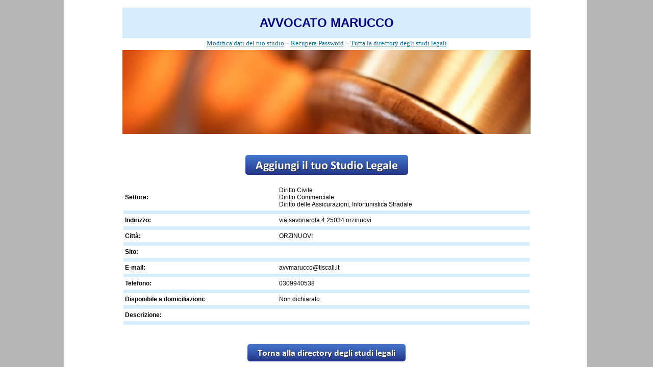

--- FILE ---
content_type: text/html
request_url: https://areastudiweb.studiocataldi.it/dettaglio_studio.asp?tipo=1&id=3182
body_size: 2572
content:




		<!DOCTYPE HTML PUBLIC "-//W3C//DTD HTML 4.01 Transitional//EN" "https://www.w3.org/TR/html4/loose.dtd"><html lang="it">
		<head>
		<title>Scheda studio: AVVOCATO MARUCCO</title>

		<meta name="description" content="La scheda dello studio: AVVOCATO MARUCCO">
		<meta http-equiv="Content-Type" content="text/html; charset=iso-8859-1">
        <meta name="viewport" content="width=device-width, initial-scale=1.0" />
		<link rel="stylesheet" href="https://www.studiocataldi.it/style-2012.css?=v3.4" type="text/css">
		<link rel="stylesheet" href="/elearningstyle.css" type="text/css">
		<script type="803321cc59d7e847115b25cc-text/javascript" src="https://maps.google.com/maps/api/js?sensor=false"></script>
		<style type="text/css">
		body{
			font-family:Tahoma, Verdana, Arial, Helvetica, sans-serif;
			font-weight:normal;
		}
		div.topbar {width=160px;float:left;font-size: 10pt;margin-right:50px;z-index: 1000; position: relative;}
		div.topbarcont {width:1000px;position: absolute;top:0px;left: 50%;margin-left: -500px;border-bottom:1px solid #929194;background-color: #e3e3e3;}
		div.topbarlast {width:90px;float:right;font-size: 10pt;margin-right:3px;z-index: 1000; position: relative;background-color:#e3e3e3;}
		div.solbanner{border: 1px solid #c0c0c0; padding-bottom: 5px; padding-top: 5px; text-align: center}


		th{
			text-align:left;
		}
		#layerMap { height: 280px;width: 400px;}
        @media screen and (max-width: 800px)        {            .datipersonalibordotab{width:100%}            #dettagliologo{width:100%}        }
		</style>
		</head>

		<script src="/cdn-cgi/scripts/7d0fa10a/cloudflare-static/rocket-loader.min.js" data-cf-settings="803321cc59d7e847115b25cc-|49"></script><body onload="initialiseMap()">
		<!-- per la topbar 45px -->
		<div style="margin-bottom:15px"> </div>

		<table width="800" border="0" cellspacing="0" cellpadding="0" align="center" class="datipersonalibordotab">
			<tr align="center">
        <td colspan="2" class="eserciziTitoloTab"><h1>AVVOCATO MARUCCO</h1></td>
        </tr>
        </table>

		<div align="center">
		<a href="https://areastudiweb.studiocataldi.it/modifica_dati.asp" style="font-size:10pt;color:#006699;font-family:Tahoma;text-decoration:underline">Modifica dati del tuo studio</a> - <a href="https://areastudiweb.studiocataldi.it/recupera_dati.asp" style="font-size:10pt;color:#006699;font-family:Tahoma;text-decoration:underline">Recupera Password</a> - <a href="https://areastudiweb.studiocataldi.it/" style="font-size:10pt;color:#006699;font-family:Tahoma;text-decoration:underline">Tutta la directory degli studi legali</a>
		<br>

		<img src="/logo.jpg" width="800" id="dettagliologo" vspace="5"><br /><br /><br />



		<a href="https://areastudiweb.studiocataldi.it/registrazione.asp"><img src="/aggiungi.png" alt="Aggiungi il tuo studio legale" border="0"></a></div>
		<br />

		<table width="800" border="0" cellspacing="2" cellpadding="3" align="center" class="datipersonalibordotab">
			<tr class="testoNormale"> 
				<th>Settore:</th>
				<td>Diritto Civile<br/>Diritto Commerciale<br/>Diritto delle Assicurazioni, Infortunistica Stradale<br/></td>
			</tr>
			<tr class="eserciziTitoloTab"> 
				<td colspan="2" height="1"></td>
			</tr>
			<tr class="testoNormale"> 
				<th>Indirizzo:</th>
				<td>via savonarola 4 25034 orzinuovi &nbsp;</td>
			</tr>
			<tr class="eserciziTitoloTab"> 
				<td colspan="2" height="1"></td>
			</tr>
			<tr class="testoNormale"> 
				<th>Citt&agrave;:</th>
				<td>ORZINUOVI&nbsp;</td>
			</tr>
			<tr class="eserciziTitoloTab"> 
				<td colspan="2" height="1"></td>
			</tr>
			<tr class="testoNormale"> 
				<th>Sito:</th>
				<td>
				<a href="https://" target="_blank" rel="_nofollow"></a><br />
				</td>
			</tr>
			<tr class="eserciziTitoloTab"> 
				<td colspan="2" height="1"></td>
			</tr>
			<tr class="testoNormale"> 
				<th>E-mail:</th>
				<td>avvmarucco@tiscali.it&nbsp;</td>
			</tr>
			<tr class="eserciziTitoloTab"> 
				<td colspan="2" height="1"></td>
			</tr>
			<tr class="testoNormale"> 
				<th>Telefono:</th>
				<td>0309940538&nbsp;</td>
			</tr>
			<tr class="eserciziTitoloTab"> 
				<td colspan="2" height="1"></td>
			</tr>

			<tr class="testoNormale"> 
				<th>Disponibile a domiciliazioni:</th>
				<td>Non dichiarato&nbsp;</td>
			</tr>
			<tr class="eserciziTitoloTab"> 
				<td colspan="2" height="1"></td>
			</tr>

			<tr class="testoNormale"> 
				<th>Descrizione:</th>
				<td>&nbsp;</td>
			</tr>
			<tr class="eserciziTitoloTab">
				<td colspan="2" height="1"></td>
			</tr>
		</table>
		<br/>
		<div align="center"><div id="layerMap" style="display:none;visibility:hidden"></div></div>
		<br/>

		<script type="803321cc59d7e847115b25cc-text/javascript">
  var _gaq = _gaq || [];
  _gaq.push(['_setAccount', 'UA-183090-1']);
  _gaq.push(['_trackPageview']);

  (function() {
    var ga = document.createElement('script'); ga.type = 'text/javascript'; ga.async = true;
    ga.src = ('https:' == document.location.protocol ? 'https://ssl' : 'http://www') + '.google-analytics.com/ga.js';
    var s = document.getElementsByTagName('script')[0]; s.parentNode.insertBefore(ga, s);
  })();
</script>
		<script language="javascript" type="803321cc59d7e847115b25cc-text/javascript">
		var geocoder;
		var map, marker;
		function initialiseMap(){

			geocoder = new google.maps.Geocoder();
	
			var layerAddress = 'via savonarola 4 25034 orzinuovi ';
			var layerCity = 'ORZINUOVI';
			if (layerAddress!=""){	
				layerAddress = 'Italy, '+layerCity+' '+layerAddress;
				geocoder.geocode({
						address: layerAddress
					}, function(res, status) {
						if (status == google.maps.GeocoderStatus.OK) {
							document.getElementById("layerMap").style.visibility = "visible";
							document.getElementById("layerMap").style.display = "block";
							map = new google.maps.Map(document.getElementById('layerMap'), {
								zoom: 15,  
								center: new google.maps.LatLng(0, -0),  
								mapTypeId: google.maps.MapTypeId.ROADMAP      
							}); 
							var lat = res[0].geometry.location.lat();
							var lng = res[0].geometry.location.lng();
						
							var location = new google.maps.LatLng(lat, lng);
							marker = new google.maps.Marker({
								position: location,
								map: map
							});
					
							map.setCenter(location);
						}
					});
				}
		 }
		 </script>

		<div align="center"> 
		<a href="https://areastudiweb.studiocataldi.it/" title="torna alla directory degli studi legali">
		<img src="/directory.png" alt="" border="0">
		</a><br />

		</div>


		<script language="JavaScript" type="803321cc59d7e847115b25cc-text/javascript">
		<!--
		function nascondisol() {
		document.getElementById("overlayer").style.display="none";

		}
		//-->
		</script>


		<!--
		<div id="overlayer" style='position: fixed; z-index:999999; right:0px; bottom: 5px;  width:300px;-webkit-box-shadow: -8px -6px 5px rgba(50, 50, 50, 0.75);-moz-box-shadow:    -8px -6px 5px rgba(50, 50, 50, 0.75);box-shadow: -8px -6px 5px rgba(50, 50, 50, 0.75);'>
		<SCRIPT SRC="https://www.studiocataldi.it/banner/rotazione-home-300.js" type="text/javascript"></SCRIPT>
		<br />
		<center><input type="button" value="chiudi" onclick="javascript:nascondisol()" style="cursor:pointer;height:22px;width:300px;border:0;text-decoration:underline;background-color: #F9C27B;"></center>
		</div>-->


		<!--  include file="../include/sezioni-2013/topbar-2013-studiweb.asp"-->
		<script type="803321cc59d7e847115b25cc-text/javascript" src="//s7.addthis.com/js/300/addthis_widget.js#pubid=roby128"></script>
		<script src="/cdn-cgi/scripts/7d0fa10a/cloudflare-static/rocket-loader.min.js" data-cf-settings="803321cc59d7e847115b25cc-|49" defer></script><script defer src="https://static.cloudflareinsights.com/beacon.min.js/vcd15cbe7772f49c399c6a5babf22c1241717689176015" integrity="sha512-ZpsOmlRQV6y907TI0dKBHq9Md29nnaEIPlkf84rnaERnq6zvWvPUqr2ft8M1aS28oN72PdrCzSjY4U6VaAw1EQ==" data-cf-beacon='{"version":"2024.11.0","token":"e0e4b39c758542de9bf448c7a25bdf13","server_timing":{"name":{"cfCacheStatus":true,"cfEdge":true,"cfExtPri":true,"cfL4":true,"cfOrigin":true,"cfSpeedBrain":true},"location_startswith":null}}' crossorigin="anonymous"></script>
</body>
		</html>
		

--- FILE ---
content_type: text/css
request_url: https://areastudiweb.studiocataldi.it/elearningstyle.css
body_size: 1006
content:
BODY{
	margin-top: 0px;
	margin-left: 0px;
	margin-right: 0px;
	/*
	color:#000080;
	font-family:Tahoma, Verdana, Arial, Helvetica, sans-serif;
	font-weight:normal;
	*/
}

h3{
    color:#000080;
	font-size:13pt;
	text-align:center;
	margin: 3px;
	font-family: Tahoma, Verdana, Arial, Helvetica, sans-serif;
	font-weight:normal;
	text-transform:uppercase;
}

h5{
    COLOR: black;
    FONT-SIZE: 10pt;
    FONT-WEIGHT: normal;
    TEXT-ALIGN: justify;
}

h6{
    COLOR: black;
    FONT-SIZE: 8pt;
    FONT-WEIGHT: normal;
}

a:link{
    TEXT-DECORATION: none;
	color: #39567B;
}

a:visited{
    TEXT-DECORATION: none;
	color: #39567B;
}

a:hover{
    TEXT-DECORATION: underline;
	color: #39567B;
}

.testoNormale{
    COLOR: black;
    FONT-SIZE: 12px;
    FONT-WEIGHT: normal;
}

.titoletti{
    COLOR: black;
    FONT-SIZE: 12px;
    FONT-WEIGHT: bolder;
}

.datiPersonaliTesti{
    FONT-SIZE: 10px;
}

.datiPersonaliTitoloTab{
    COLOR: black;
    FONT-SIZE: 12px;
    FONT-WEIGHT: bolder;
}

.datiPersonaliBordoTab{
	/*
	BORDER-BOTTOM: #0099ff 1px solid;
	BORDER-LEFT: #0099ff 1px solid;
	BORDER-RIGHT: #0099ff 1px solid;
	BORDER-TOP: #0099ff 1px solid;
	border: 1px #39567B double;
	*/
	border:1px solid #39567b;
	
}

.titoloParagrafo{
    COLOR: #000000;
    FONT-SIZE: 12px;
}

.titolocapitolo{
    COLOR: #000000;
    FONT-SIZE: 14px;
    FONT-WEIGHT: bold;
}

.testogiustificato{
    COLOR: #000000;
    FONT-SIZE: 10px;
    TEXT-ALIGN: justify;
}

.eserciziTitoloTab{
	color:#000080;
	font-size:12px;
	font-weight:bold;
	background-color:#d6ecff;
	/*
    COLOR: #FFFFFF;
    FONT-SIZE: 12px;
    FONT-WEIGHT: bold;
	background-color: #39567B;
	*/
}

tr.eserciziTitoloTab th{
	border-top: 1px solid #000080;
	border-bottom: 1px solid #000080;

}

.codice{
    COLOR: #000000;
    FONT-SIZE: 12px;
	background-color: #CCCCCC;
}

.TitoloAccesso{
    COLOR: green;
    FONT-SIZE: 14pt;
    FONT-WEIGHT: bold;
}

.titolettonavy { font-size: 12px; font-weight: bold; color: #000080}
.rosso {  color: #FF0000}
.verde {  color: #339966}
.testoDisclaimer { COLOR: black; FONT-SIZE: 9px; FONT-WEIGHT: normal; TEXT-ALIGN: justify }
.login { font-size: 10px}
.titolicalendario { font-size: 9px; color: #FFFFFF}
.intestaAgenda { font-size: 12px; font-weight: bold; color: #FFFFFF}
.sfondoAgenda { font-size: 12px; background-color: #FFFFEF; border: 1px #39567B double}
.oggiAgenda { font-size: 12px; font-weight: bold; background-color: #39567B; border: 1px #39567B double; color: #FFCC00}
.eserciziTitoloTabArancio { COLOR: #ffffff; FONT-SIZE: 12px; FONT-WEIGHT: bold ; background-color: #FF822E}
.datiPersonaliBordoTabArancio { BORDER-BOTTOM: #0099ff 1px solid; BORDER-LEFT: #0099ff 1px solid; BORDER-RIGHT: #0099ff 1px solid; BORDER-TOP: #0099ff 1px solid ; border: 1px #FF822E dashed}
.testocorso { font-size: 12px; text-align: justify}
.testoBordeaux { font-size: 10px; color: #990000}
.form { font-size: 10px; color: #336666; border: 1px #000000 double}
.testoAreaPubblica { font-size: 11px; color: #000000; text-align: justify}
.bottone { font-size: 10px; color: #39567B; background-color: #CCCCCC; border: #39567B; border-style: double; border-top-width: 1px; border-right-width: 1px; border-bottom-width: 1px; border-left-width: 1px; font-weight: bold}
.titoliHome { font-size: 12px; font-weight: bold; color: #FFFFFF; background-color: #000066}
.testoblu { font-size: 10px; color: #191970; text-decoration: none; font-style: normal}
.testobianco { font-size: 10px; color: #FFFFFF; text-decoration: none; text-align: center; font-weight: bold}
.titolocapitolo1 { COLOR: #000066; FONT-SIZE: 18px; FONT-WEIGHT: bold ; font-style: normal}
.eserciziTitoloTab1 { COLOR: #FFFFFF; FONT-SIZE: 12px; FONT-WEIGHT: bold ; background-color: #000066;}

/********************************/
/*** STILI NUOVI O RIDEFINITI ***/
/********************************/

a.reg,
a.reg:hover,
a.reg:visited,
a.reg:active{
	font-family: Tahoma, Verdana, Arial, Helvetica, sans-serif;
	font-size:13px;
	text-decoration:underline;
	font-weight:bold;
	text-transform:uppercase;
	color: #000080;
}

.rosso{
	color:#b11c15;
	font-size:11px;
}

.titolo_registrazione_rosso{
	font-family: Tahoma, Verdana, Arial, Helvetica, sans-serif;
	color:#b11c15;
	font-size:16px;
	font-weight:bold;
	background-color:#d6ecff;
}

hr{
	color:#000080;
	height:1px;
	background-color:#000080;
	border:0;
}

tr.studilegali td{
	padding: 5px;
}

tr.studilegali:hover{
	/*background-color:#d6ecff;*/
	background-color:#e7e7e7;
}

table.tab_nuova{
	margin: 0px;
	padding: 0px;
	font-family: Tahoma, Verdana, Arial, Helvetica, sans-serif;
}

img{
	border: 0px;
}

/***************************/
/*** STILI REGISTRAZIONE ***/
/***************************/

fieldset{
	font-family:Tahoma, Verdana, Arial, Helvetica, sans-serif;
}

legend{
	font-weight:bold;
	font-size:13px;
	text-transform:uppercase;
}

div.in{
	margin: 5px 0 5px 5px;
	font-size:12px;
	color:#000000;
	font-weight:normal;
}

div.in label{
	float:left;
	width:120px;
	line-height:15px;
	text-align:left;
	font-weight:bold;
}

div.in .inputtext{
	width: 300px;
}

div.in input,
div.in textarea,
div.in select{
	font-size:11px;
	font-family:Tahoma, Verdana, Arial, Helvetica, sans-serif;
}

div.in input:focus,
div.in select:focus{
	background-color:#d6ecff;
}